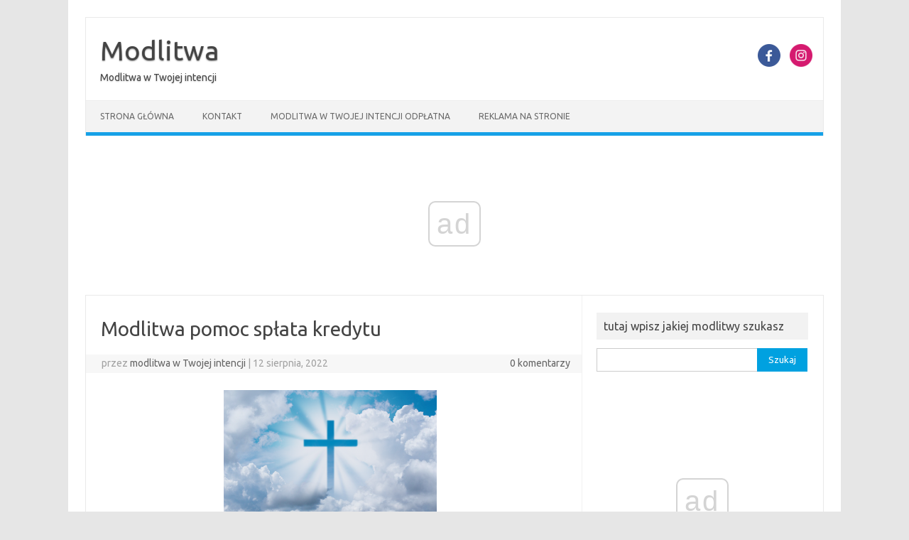

--- FILE ---
content_type: application/javascript; charset=utf-8
request_url: https://fundingchoicesmessages.google.com/f/AGSKWxWZxBQg4nk-JMxPTicoa7cRDpRoRWGJDP5f51MQx4n7d6BuNFfCEPVSN48LusOxgYOZOCTHY_WmZNm7ti_CFcV6T0BgPUFlxppy5OitFj29AvX7FrwxAgpGuasc1IbXdVPoT2yVQ_oLoWYeUAmFJZV_NLPnvRIJyQUoz2gmNgq0VwHaeJoPu72XRQ==/_/skyscraper-ad._adshare.-us/ads//ads0./bizad.
body_size: -1291
content:
window['927dd590-13f3-4313-931a-85c7ed4c1861'] = true;

--- FILE ---
content_type: application/javascript; charset=utf-8
request_url: https://fundingchoicesmessages.google.com/f/AGSKWxVdgZXTT-3DwND47vJVWuP4AjWc6pCjU8vN7sh-Wp9E63TCdbkt0elBQdt0JEreuZiFagoztqtKvchVaA9CT289ps0LSQ8-sjfH6ZZMTnG7mmzMSd4atMlJjNCi29lntVdPn4s=?fccs=W251bGwsbnVsbCxudWxsLG51bGwsbnVsbCxudWxsLFsxNzY4NzU2Njc0LDgwMzAwMDAwMF0sbnVsbCxudWxsLG51bGwsW251bGwsWzddXSwiaHR0cHM6Ly9tb2RsaXR3YW8ucGwvbW9kbGl0d2EtcG9tb2Mtc3BsYXRhLWtyZWR5dHUvIixudWxsLFtbOCwiTTlsa3pVYVpEc2ciXSxbOSwiZW4tVVMiXSxbMTksIjIiXSxbMTcsIlswXSJdLFsyNCwiIl0sWzI5LCJmYWxzZSJdXV0
body_size: -222
content:
if (typeof __googlefc.fcKernelManager.run === 'function') {"use strict";this.default_ContributorServingResponseClientJs=this.default_ContributorServingResponseClientJs||{};(function(_){var window=this;
try{
var OH=function(a){this.A=_.t(a)};_.u(OH,_.J);var PH=_.Zc(OH);var QH=function(a,b,c){this.B=a;this.params=b;this.j=c;this.l=_.F(this.params,4);this.o=new _.bh(this.B.document,_.O(this.params,3),new _.Og(_.Ok(this.j)))};QH.prototype.run=function(){if(_.P(this.params,10)){var a=this.o;var b=_.ch(a);b=_.Jd(b,4);_.gh(a,b)}a=_.Pk(this.j)?_.Xd(_.Pk(this.j)):new _.Zd;_.$d(a,9);_.F(a,4)!==1&&_.H(a,4,this.l===2||this.l===3?1:2);_.Dg(this.params,5)&&(b=_.O(this.params,5),_.fg(a,6,b));return a};var RH=function(){};RH.prototype.run=function(a,b){var c,d;return _.v(function(e){c=PH(b);d=(new QH(a,c,_.A(c,_.Nk,2))).run();return e.return({ia:_.L(d)})})};_.Rk(8,new RH);
}catch(e){_._DumpException(e)}
}).call(this,this.default_ContributorServingResponseClientJs);
// Google Inc.

//# sourceURL=/_/mss/boq-content-ads-contributor/_/js/k=boq-content-ads-contributor.ContributorServingResponseClientJs.en_US.M9lkzUaZDsg.es5.O/d=1/exm=kernel_loader,loader_js_executable/ed=1/rs=AJlcJMzanTQvnnVdXXtZinnKRQ21NfsPog/m=web_iab_tcf_v2_signal_executable
__googlefc.fcKernelManager.run('\x5b\x5b\x5b8,\x22\x5bnull,\x5b\x5bnull,null,null,\\\x22https:\/\/fundingchoicesmessages.google.com\/f\/AGSKWxXPAB8PSGkEMp8sGyjIef-7jP0Y2SixB827y0QC35vYbPIVT_yErZZwefo6Chz2y4CUvZ9tsPVwoF99bXAbK3lJNH8-OfQZ7WIaiuk-SbmhNJ8YwBOlFO6XdfczCv6MkqQNKVc\\\\u003d\\\x22\x5d,null,null,\x5bnull,null,null,\\\x22https:\/\/fundingchoicesmessages.google.com\/el\/AGSKWxV2V-hWupmXqqOlwHusglm6pVvFQ6r_ClKil9PJFlnNsJB41pwDjwjIdjquazcP9zGjRdI0x5dSJfBcPcd0MJ07j8NWxZnNvmdmlz0o_4Dmki2qkZkbJlXiSObFRO6Qzlm2i-4\\\\u003d\\\x22\x5d,null,\x5bnull,\x5b7\x5d\x5d\x5d,\\\x22modlitwao.pl\\\x22,1,\\\x22pl\\\x22,null,null,null,null,1\x5d\x22\x5d\x5d,\x5bnull,null,null,\x22https:\/\/fundingchoicesmessages.google.com\/f\/AGSKWxWzg8_r3oYp6crT3ZQi83tPQMs7yRbBpCPjHlr3rJCiq_6Ea4RXmARUMEgiHnOAM1YS9PtMxhezadnho6InJHlbgVnJEs8KkFfA1y7jOu1BZF5pDSdmA7bk0I4IxxrvQvZOH_4\\u003d\x22\x5d\x5d');}